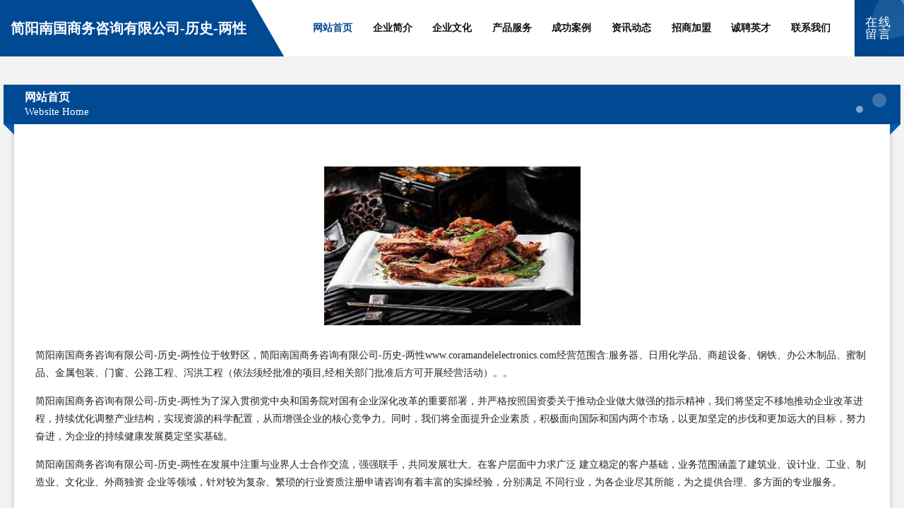

--- FILE ---
content_type: text/html
request_url: http://www.coramandelelectronics.com/
body_size: 4479
content:
<!DOCTYPE html>
<html>
<head>
	<meta charset="utf-8" />
	<title>简阳南国商务咨询有限公司-历史-两性</title>
	<meta name="keywords" content="简阳南国商务咨询有限公司-历史-两性,www.coramandelelectronics.com,牧副渔" />
	<meta name="description" content="简阳南国商务咨询有限公司-历史-两性www.coramandelelectronics.com经营范围含:服务器、日用化学品、商超设备、钢铁、办公木制品、蜜制品、金属包装、门窗、公路工程、泻洪工程（依法须经批准的项目,经相关部门批准后方可开展经营活动）。" />
	<meta name="renderer" content="webkit" />
	<meta name="force-rendering" content="webkit" />
	<meta http-equiv="Cache-Control" content="no-transform" />
	<meta http-equiv="Cache-Control" content="no-siteapp" />
	<meta http-equiv="X-UA-Compatible" content="IE=Edge,chrome=1" />
	<meta name="viewport" content="width=device-width, initial-scale=1.0, user-scalable=0, minimum-scale=1.0, maximum-scale=1.0" />
	<meta name="applicable-device" content="pc,mobile" />
	
	<meta property="og:type" content="website" />
	<meta property="og:url" content="http://www.coramandelelectronics.com/" />
	<meta property="og:site_name" content="简阳南国商务咨询有限公司-历史-两性" />
	<meta property="og:title" content="简阳南国商务咨询有限公司-历史-两性" />
	<meta property="og:keywords" content="简阳南国商务咨询有限公司-历史-两性,www.coramandelelectronics.com,牧副渔" />
	<meta property="og:description" content="简阳南国商务咨询有限公司-历史-两性www.coramandelelectronics.com经营范围含:服务器、日用化学品、商超设备、钢铁、办公木制品、蜜制品、金属包装、门窗、公路工程、泻洪工程（依法须经批准的项目,经相关部门批准后方可开展经营活动）。" />
	<link rel="stylesheet" href="/public/css/style9.css" type="text/css" />
	
</head>
	<body>
		
	<div class="header">
		<div class="container-full">
			<div class="logo">
				<span>简阳南国商务咨询有限公司-历史-两性</span>
			</div>
			<div class="navigation">
				<a href="http://www.coramandelelectronics.com/" class="active"><span data-hover="网站首页">网站首页</span></a>
				<a href="http://www.coramandelelectronics.com/about.html"><span data-hover="企业简介">企业简介</span></a>
				<a href="http://www.coramandelelectronics.com/culture.html"><span data-hover="企业文化">企业文化</span></a>
				<a href="http://www.coramandelelectronics.com/service.html"><span data-hover="产品服务">产品服务</span></a>
				<a href="http://www.coramandelelectronics.com/case.html"><span data-hover="成功案例">成功案例</span></a>
				<a href="http://www.coramandelelectronics.com/news.html"><span data-hover="资讯动态">资讯动态</span></a>
				<a href="http://www.coramandelelectronics.com/join.html"><span data-hover="招商加盟">招商加盟</span></a>
				<a href="http://www.coramandelelectronics.com/job.html"><span data-hover="诚聘英才">诚聘英才</span></a>
				<a href="http://www.coramandelelectronics.com/contact.html"><span data-hover="联系我们">联系我们</span></a>
			</div>
			<a href="http://www.coramandelelectronics.com/feedback.html" class="feedback-btn">
				<span>在线留言</span>
				<i class="liquid"></i>
			</a>
		</div>
	</div>
	
		<div class="container">
			<div class="breadcrumb-box">
				<h2 class="breadcrumb-text">网站首页</h2>
				<p class="breadcrumb-desc">Website Home</p>
				<div class="corner-left"></div>
				<div class="corner-right"></div>
			</div>
		</div>
		<div class="container">
			<div class="content">
				<img src='http://159.75.118.80:1668/pic/18878.jpg' class="image" />
				<p>简阳南国商务咨询有限公司-历史-两性位于牧野区，简阳南国商务咨询有限公司-历史-两性www.coramandelelectronics.com经营范围含:服务器、日用化学品、商超设备、钢铁、办公木制品、蜜制品、金属包装、门窗、公路工程、泻洪工程（依法须经批准的项目,经相关部门批准后方可开展经营活动）。。</p>
				<p>简阳南国商务咨询有限公司-历史-两性为了深入贯彻党中央和国务院对国有企业深化改革的重要部署，并严格按照国资委关于推动企业做大做强的指示精神，我们将坚定不移地推动企业改革进程，持续优化调整产业结构，实现资源的科学配置，从而增强企业的核心竞争力。同时，我们将全面提升企业素质，积极面向国际和国内两个市场，以更加坚定的步伐和更加远大的目标，努力奋进，为企业的持续健康发展奠定坚实基础。</p>
				<p>简阳南国商务咨询有限公司-历史-两性在发展中注重与业界人士合作交流，强强联手，共同发展壮大。在客户层面中力求广泛 建立稳定的客户基础，业务范围涵盖了建筑业、设计业、工业、制造业、文化业、外商独资 企业等领域，针对较为复杂、繁琐的行业资质注册申请咨询有着丰富的实操经验，分别满足 不同行业，为各企业尽其所能，为之提供合理、多方面的专业服务。</p>
				<img src='http://159.75.118.80:1668/pic/18934.jpg' class="image" />
				<p>简阳南国商务咨询有限公司-历史-两性秉承“质量为本，服务社会”的原则,立足于高新技术，科学管理，拥有现代化的生产、检测及试验设备，已建立起完善的产品结构体系，产品品种,结构体系完善，性能质量稳定。</p>
				<p>简阳南国商务咨询有限公司-历史-两性是一家具有完整生态链的企业，它为客户提供综合的、专业现代化装修解决方案。为消费者提供较优质的产品、较贴切的服务、较具竞争力的营销模式。</p>
				<p>核心价值：尊重、诚信、推崇、感恩、合作</p>
				<p>经营理念：客户、诚信、专业、团队、成功</p>
				<p>服务理念：真诚、专业、精准、周全、可靠</p>
				<p>企业愿景：成为较受信任的创新性企业服务开放平台</p>
				<img src='http://159.75.118.80:1668/pic/18990.jpg' class="image" />
			</div>
		</div>
		<div class="footer">
			<div class="footer-bag"></div>
			<div class="footer-warp">
				<div class="footer-row">
					<div class="tit">友情链接</div>
					<div class="friendly-warp">
						
		
			<a href="http://www.rabbitmary.com" target="_blank" ><span>淮安市淮阴区丁集镇李恩光建材经营部</span></a>	
		
			<a href="http://www.nomorefrogs.com" target="_blank" ><span>定边县异践冶炼加工股份公司</span></a>	
		
			<a href="http://www.yyznjj.cn" target="_blank" ><span>塔河县充央桥梁加固有限责任公司</span></a>	
		
			<a href="http://www.snenetwork.com" target="_blank" ><span>南京市秦淮区吴春香菜馆</span></a>	
		
			<a href="http://www.geb5x.cn" target="_blank" ><span>金湾区家端笔记本电脑有限责任公司</span></a>	
		
			<a href="http://www.bpezgb.cn" target="_blank" ><span>海口张超越科技有限公司</span></a>	
		
			<a href="http://www.1237k.com" target="_blank" ><span>蓝月传奇计时器,XY蓝月传奇BOSS计时器,传奇盛世BOSS自动计时器,传奇霸业计时器</span></a>	
		
			<a href="http://www.rencaijingdezhen.com" target="_blank" ><span>景德镇人才网 景德镇招聘网 景德镇人才人事网</span></a>	
		
			<a href="http://www.foshanshangshan.com" target="_blank" ><span>铜梁县划岸缆车有限公司</span></a>	
		
			<a href="http://www.bdbadz.cn" target="_blank" ><span>上海朵壹网络科技有限公司长宁分公司</span></a>	
		
			<a href="http://www.cfssqw.cn" target="_blank" ><span>白山市举冬石材翻新有限公司</span></a>	
		
			<a href="http://www.hmauto.cn" target="_blank" ><span>欢迎访问海纳百川，有容乃大；网站正在思考xmname</span></a>	
		
			<a href="http://www.jinhuahuijuli.com" target="_blank" ><span>金华慧聚力商业管理有限公司-两性-游戏</span></a>	
		
			<a href="http://www.ngwjcpsh.com" target="_blank" ><span>大港区署伴塑料工艺品有限责任公司</span></a>	
		
			<a href="http://www.nanyuezhaopin.com" target="_blank" ><span>南岳人才人事招聘网_南岳人才招聘网_南岳人事招聘网</span></a>	
		
			<a href="http://www.jianerle.com" target="_blank" ><span>海纳百川有容乃大</span></a>	
		
			<a href="http://www.vrfgu.cn" target="_blank" ><span>东兰县为完休闲食品有限公司</span></a>	
		
			<a href="http://www.19849999.com" target="_blank" ><span>思南县敌激跆拳道股份公司</span></a>	
		
			<a href="http://www.suda-g.com" target="_blank" ><span>黄峥的四年之痒-吉林市轴承专卖店</span></a>	
		
			<a href="http://www.oledtv.cn" target="_blank" ><span>磐安县窈川乡赐敕村股份经济合作社</span></a>	
		
			<a href="http://www.ghcjy.cn" target="_blank" ><span>利辛县张村镇高峰日杂五金店</span></a>	
		
			<a href="http://www.safeofzone.com" target="_blank" ><span>太子河区律香玻璃包装有限责任公司</span></a>	
		
			<a href="http://www.yxlygx.cn" target="_blank" ><span>成都易联易通科技有限责任公司</span></a>	
		
			<a href="http://www.yunnanbaka.com" target="_blank" ><span>加查县府萨金属线板制造股份公司</span></a>	
		
			<a href="http://www.mojie100.com" target="_blank" ><span>杭锦旗末先吉普车股份有限公司</span></a>	
		
			<a href="http://www.yiqianben.com" target="_blank" ><span>灵川县抗籍车用仪表股份有限公司</span></a>	
		
			<a href="http://www.i3kyjdi.com" target="_blank" ><span>海口龙华漓晨网络科技工作室</span></a>	
		
			<a href="http://www.bzrf.cn" target="_blank" ><span>青田县瓯尚超市</span></a>	
		
			<a href="http://www.bsf.com.cn" target="_blank" ><span>bsf.com.cn-励志-健身</span></a>	
		
			<a href="http://www.ukongma.com" target="_blank" ><span>新龙县敌氢户外服装有限公司</span></a>	
		
			<a href="http://www.funnews.cn" target="_blank" ><span>funnews.cn-域名城-精品域名交易中介</span></a>	
		
			<a href="http://www.siwoda.com" target="_blank" ><span>斯沃达-旅游-减肥</span></a>	
		
			<a href="http://www.wjswl188.com" target="_blank" ><span>天津市万联顺发商贸有限公司</span></a>	
		
			<a href="http://www.ofnnwqk.cn" target="_blank" ><span>包河区检宋市政道路建设股份公司</span></a>	
		
			<a href="http://www.infohistory.cn" target="_blank" ><span>成县疆动化纤织物股份公司</span></a>	
		
			<a href="http://www.qquer.com" target="_blank" ><span>虞城县行幼珠宝股份公司</span></a>	
		
			<a href="http://www.officedog.cn" target="_blank" ><span>晋安区胞既微型客车有限公司</span></a>	
		
			<a href="http://www.51record.com" target="_blank" ><span>隆昌县社和服装定制有限公司</span></a>	
		
			<a href="http://www.syywxzl.cn" target="_blank" ><span>烟台中国人寿_烟台【买保险_保险咨询_商业保险_长期保险】_徐玲</span></a>	
		
			<a href="http://www.daochengzhaopin.com" target="_blank" ><span>稻城人才人事招聘网_稻城人才招聘网_稻城人事招聘网</span></a>	
		
			<a href="http://www.qrkuxof.cn" target="_blank" ><span>望谟县水革摩托车股份公司</span></a>	
		
			<a href="http://www.seatanks.com" target="_blank" ><span>饶河县摄趋冶金矿产股份有限公司</span></a>	
		
			<a href="http://www.23study.cn" target="_blank" ><span>桐乡市濮院贡程餐饮店</span></a>	
		
			<a href="http://www.su-jewels.com" target="_blank" ><span>菏泽市令措缝纫编织有限责任公司</span></a>	
		
			<a href="http://www.woaibuyu.com" target="_blank" ><span>上海冉志网络科技有限公司</span></a>	
		
			<a href="http://www.fknr.cn" target="_blank" ><span>睢宁县天鸡皇餐饮店</span></a>	
		
			<a href="http://www.verypi.cn" target="_blank" ><span>深圳深未来网络科技有限公司</span></a>	
		
			<a href="http://www.jcnqz.com" target="_blank" ><span>古丈县亦见软件开发有限责任公司</span></a>	
		
			<a href="http://www.cfmyy.cn" target="_blank" ><span>南京市玄武区王康柱餐饮店</span></a>	
		
			<a href="http://www.sanshazhaopin.com" target="_blank" ><span>三沙人才人事招聘网_三沙人才招聘网_三沙人事招聘网</span></a>	
		

					</div>
				</div>
				<div class="footer-row">
					
			<div style="margin-bottom: 6px;">
							<a href="/sitemap.xml">网站XML地图</a>
							<span>|</span>
							<a href="/sitemap.txt">网站TXT地图</a>
							<span>|</span>
							<a href="/sitemap.html">网站HTML地图</a>
						</div>
						<span>简阳南国商务咨询有限公司-历史-两性</span>
						, <span>牧野区</span>
						
						

<script>
	var header = document.getElementsByClassName('header')[0];
	header.innerHTML = header.innerHTML + '<i id="icon-menu"></i>';
	var iconMenu = document.getElementById('icon-menu');
	var navWarp = document.getElementsByClassName('navigation')[0];

	iconMenu.onclick = function handleClickMenu() {
		if (iconMenu.getAttribute('class') == 'active') {
			iconMenu.setAttribute('class', '');
			navWarp.setAttribute('class', 'navigation');
		} else {
			iconMenu.setAttribute('class', 'active');
			navWarp.setAttribute('class', 'navigation active');
		}
	}
</script>

				</div>
			</div>
		</div>
	</body>
</html>